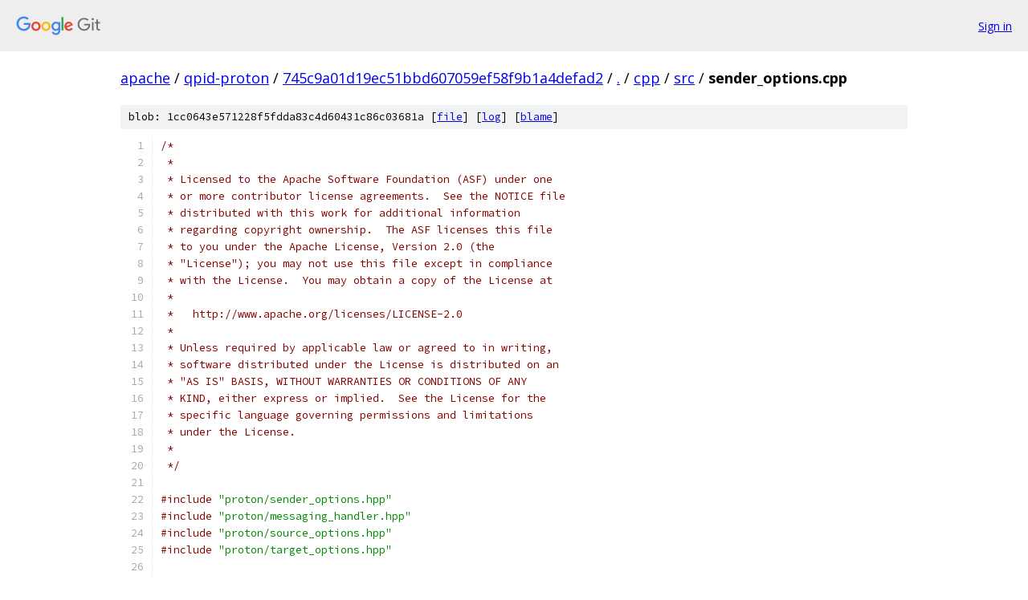

--- FILE ---
content_type: text/html; charset=utf-8
request_url: https://apache.googlesource.com/qpid-proton/+/745c9a01d19ec51bbd607059ef58f9b1a4defad2/cpp/src/sender_options.cpp
body_size: 3935
content:
<!DOCTYPE html><html lang="en"><head><meta charset="utf-8"><meta name="viewport" content="width=device-width, initial-scale=1"><title>cpp/src/sender_options.cpp - qpid-proton - Git at Google</title><link rel="stylesheet" type="text/css" href="/+static/base.css"><link rel="stylesheet" type="text/css" href="/+static/prettify/prettify.css"><!-- default customHeadTagPart --></head><body class="Site"><header class="Site-header"><div class="Header"><a class="Header-image" href="/"><img src="//www.gstatic.com/images/branding/lockups/2x/lockup_git_color_108x24dp.png" width="108" height="24" alt="Google Git"></a><div class="Header-menu"> <a class="Header-menuItem" href="https://accounts.google.com/AccountChooser?faa=1&amp;continue=https://apache.googlesource.com/login/qpid-proton/%2B/745c9a01d19ec51bbd607059ef58f9b1a4defad2/cpp/src/sender_options.cpp">Sign in</a> </div></div></header><div class="Site-content"><div class="Container "><div class="Breadcrumbs"><a class="Breadcrumbs-crumb" href="/?format=HTML">apache</a> / <a class="Breadcrumbs-crumb" href="/qpid-proton/">qpid-proton</a> / <a class="Breadcrumbs-crumb" href="/qpid-proton/+/745c9a01d19ec51bbd607059ef58f9b1a4defad2">745c9a01d19ec51bbd607059ef58f9b1a4defad2</a> / <a class="Breadcrumbs-crumb" href="/qpid-proton/+/745c9a01d19ec51bbd607059ef58f9b1a4defad2/">.</a> / <a class="Breadcrumbs-crumb" href="/qpid-proton/+/745c9a01d19ec51bbd607059ef58f9b1a4defad2/cpp">cpp</a> / <a class="Breadcrumbs-crumb" href="/qpid-proton/+/745c9a01d19ec51bbd607059ef58f9b1a4defad2/cpp/src">src</a> / <span class="Breadcrumbs-crumb">sender_options.cpp</span></div><div class="u-sha1 u-monospace BlobSha1">blob: 1cc0643e571228f5fdda83c4d60431c86c03681a [<a href="/qpid-proton/+/745c9a01d19ec51bbd607059ef58f9b1a4defad2/cpp/src/sender_options.cpp">file</a>] [<a href="/qpid-proton/+log/745c9a01d19ec51bbd607059ef58f9b1a4defad2/cpp/src/sender_options.cpp">log</a>] [<a href="/qpid-proton/+blame/745c9a01d19ec51bbd607059ef58f9b1a4defad2/cpp/src/sender_options.cpp">blame</a>]</div><table class="FileContents"><tr class="u-pre u-monospace FileContents-line"><td class="u-lineNum u-noSelect FileContents-lineNum" data-line-number="1"></td><td class="FileContents-lineContents" id="1"><span class="com">/*</span></td></tr><tr class="u-pre u-monospace FileContents-line"><td class="u-lineNum u-noSelect FileContents-lineNum" data-line-number="2"></td><td class="FileContents-lineContents" id="2"><span class="com"> *</span></td></tr><tr class="u-pre u-monospace FileContents-line"><td class="u-lineNum u-noSelect FileContents-lineNum" data-line-number="3"></td><td class="FileContents-lineContents" id="3"><span class="com"> * Licensed to the Apache Software Foundation (ASF) under one</span></td></tr><tr class="u-pre u-monospace FileContents-line"><td class="u-lineNum u-noSelect FileContents-lineNum" data-line-number="4"></td><td class="FileContents-lineContents" id="4"><span class="com"> * or more contributor license agreements.  See the NOTICE file</span></td></tr><tr class="u-pre u-monospace FileContents-line"><td class="u-lineNum u-noSelect FileContents-lineNum" data-line-number="5"></td><td class="FileContents-lineContents" id="5"><span class="com"> * distributed with this work for additional information</span></td></tr><tr class="u-pre u-monospace FileContents-line"><td class="u-lineNum u-noSelect FileContents-lineNum" data-line-number="6"></td><td class="FileContents-lineContents" id="6"><span class="com"> * regarding copyright ownership.  The ASF licenses this file</span></td></tr><tr class="u-pre u-monospace FileContents-line"><td class="u-lineNum u-noSelect FileContents-lineNum" data-line-number="7"></td><td class="FileContents-lineContents" id="7"><span class="com"> * to you under the Apache License, Version 2.0 (the</span></td></tr><tr class="u-pre u-monospace FileContents-line"><td class="u-lineNum u-noSelect FileContents-lineNum" data-line-number="8"></td><td class="FileContents-lineContents" id="8"><span class="com"> * &quot;License&quot;); you may not use this file except in compliance</span></td></tr><tr class="u-pre u-monospace FileContents-line"><td class="u-lineNum u-noSelect FileContents-lineNum" data-line-number="9"></td><td class="FileContents-lineContents" id="9"><span class="com"> * with the License.  You may obtain a copy of the License at</span></td></tr><tr class="u-pre u-monospace FileContents-line"><td class="u-lineNum u-noSelect FileContents-lineNum" data-line-number="10"></td><td class="FileContents-lineContents" id="10"><span class="com"> *</span></td></tr><tr class="u-pre u-monospace FileContents-line"><td class="u-lineNum u-noSelect FileContents-lineNum" data-line-number="11"></td><td class="FileContents-lineContents" id="11"><span class="com"> *   http://www.apache.org/licenses/LICENSE-2.0</span></td></tr><tr class="u-pre u-monospace FileContents-line"><td class="u-lineNum u-noSelect FileContents-lineNum" data-line-number="12"></td><td class="FileContents-lineContents" id="12"><span class="com"> *</span></td></tr><tr class="u-pre u-monospace FileContents-line"><td class="u-lineNum u-noSelect FileContents-lineNum" data-line-number="13"></td><td class="FileContents-lineContents" id="13"><span class="com"> * Unless required by applicable law or agreed to in writing,</span></td></tr><tr class="u-pre u-monospace FileContents-line"><td class="u-lineNum u-noSelect FileContents-lineNum" data-line-number="14"></td><td class="FileContents-lineContents" id="14"><span class="com"> * software distributed under the License is distributed on an</span></td></tr><tr class="u-pre u-monospace FileContents-line"><td class="u-lineNum u-noSelect FileContents-lineNum" data-line-number="15"></td><td class="FileContents-lineContents" id="15"><span class="com"> * &quot;AS IS&quot; BASIS, WITHOUT WARRANTIES OR CONDITIONS OF ANY</span></td></tr><tr class="u-pre u-monospace FileContents-line"><td class="u-lineNum u-noSelect FileContents-lineNum" data-line-number="16"></td><td class="FileContents-lineContents" id="16"><span class="com"> * KIND, either express or implied.  See the License for the</span></td></tr><tr class="u-pre u-monospace FileContents-line"><td class="u-lineNum u-noSelect FileContents-lineNum" data-line-number="17"></td><td class="FileContents-lineContents" id="17"><span class="com"> * specific language governing permissions and limitations</span></td></tr><tr class="u-pre u-monospace FileContents-line"><td class="u-lineNum u-noSelect FileContents-lineNum" data-line-number="18"></td><td class="FileContents-lineContents" id="18"><span class="com"> * under the License.</span></td></tr><tr class="u-pre u-monospace FileContents-line"><td class="u-lineNum u-noSelect FileContents-lineNum" data-line-number="19"></td><td class="FileContents-lineContents" id="19"><span class="com"> *</span></td></tr><tr class="u-pre u-monospace FileContents-line"><td class="u-lineNum u-noSelect FileContents-lineNum" data-line-number="20"></td><td class="FileContents-lineContents" id="20"><span class="com"> */</span></td></tr><tr class="u-pre u-monospace FileContents-line"><td class="u-lineNum u-noSelect FileContents-lineNum" data-line-number="21"></td><td class="FileContents-lineContents" id="21"></td></tr><tr class="u-pre u-monospace FileContents-line"><td class="u-lineNum u-noSelect FileContents-lineNum" data-line-number="22"></td><td class="FileContents-lineContents" id="22"><span class="com">#include</span><span class="pln"> </span><span class="str">&quot;proton/sender_options.hpp&quot;</span></td></tr><tr class="u-pre u-monospace FileContents-line"><td class="u-lineNum u-noSelect FileContents-lineNum" data-line-number="23"></td><td class="FileContents-lineContents" id="23"><span class="com">#include</span><span class="pln"> </span><span class="str">&quot;proton/messaging_handler.hpp&quot;</span></td></tr><tr class="u-pre u-monospace FileContents-line"><td class="u-lineNum u-noSelect FileContents-lineNum" data-line-number="24"></td><td class="FileContents-lineContents" id="24"><span class="com">#include</span><span class="pln"> </span><span class="str">&quot;proton/source_options.hpp&quot;</span></td></tr><tr class="u-pre u-monospace FileContents-line"><td class="u-lineNum u-noSelect FileContents-lineNum" data-line-number="25"></td><td class="FileContents-lineContents" id="25"><span class="com">#include</span><span class="pln"> </span><span class="str">&quot;proton/target_options.hpp&quot;</span></td></tr><tr class="u-pre u-monospace FileContents-line"><td class="u-lineNum u-noSelect FileContents-lineNum" data-line-number="26"></td><td class="FileContents-lineContents" id="26"></td></tr><tr class="u-pre u-monospace FileContents-line"><td class="u-lineNum u-noSelect FileContents-lineNum" data-line-number="27"></td><td class="FileContents-lineContents" id="27"><span class="com">#include</span><span class="pln"> </span><span class="str">&quot;proactor_container_impl.hpp&quot;</span></td></tr><tr class="u-pre u-monospace FileContents-line"><td class="u-lineNum u-noSelect FileContents-lineNum" data-line-number="28"></td><td class="FileContents-lineContents" id="28"><span class="com">#include</span><span class="pln"> </span><span class="str">&quot;contexts.hpp&quot;</span></td></tr><tr class="u-pre u-monospace FileContents-line"><td class="u-lineNum u-noSelect FileContents-lineNum" data-line-number="29"></td><td class="FileContents-lineContents" id="29"><span class="com">#include</span><span class="pln"> </span><span class="str">&quot;messaging_adapter.hpp&quot;</span></td></tr><tr class="u-pre u-monospace FileContents-line"><td class="u-lineNum u-noSelect FileContents-lineNum" data-line-number="30"></td><td class="FileContents-lineContents" id="30"><span class="com">#include</span><span class="pln"> </span><span class="str">&quot;proton_bits.hpp&quot;</span></td></tr><tr class="u-pre u-monospace FileContents-line"><td class="u-lineNum u-noSelect FileContents-lineNum" data-line-number="31"></td><td class="FileContents-lineContents" id="31"></td></tr><tr class="u-pre u-monospace FileContents-line"><td class="u-lineNum u-noSelect FileContents-lineNum" data-line-number="32"></td><td class="FileContents-lineContents" id="32"><span class="kwd">namespace</span><span class="pln"> proton </span><span class="pun">{</span></td></tr><tr class="u-pre u-monospace FileContents-line"><td class="u-lineNum u-noSelect FileContents-lineNum" data-line-number="33"></td><td class="FileContents-lineContents" id="33"></td></tr><tr class="u-pre u-monospace FileContents-line"><td class="u-lineNum u-noSelect FileContents-lineNum" data-line-number="34"></td><td class="FileContents-lineContents" id="34"><span class="kwd">template</span><span class="pln"> </span><span class="pun">&lt;</span><span class="kwd">class</span><span class="pln"> T</span><span class="pun">&gt;</span><span class="pln"> </span><span class="kwd">struct</span><span class="pln"> option </span><span class="pun">{</span></td></tr><tr class="u-pre u-monospace FileContents-line"><td class="u-lineNum u-noSelect FileContents-lineNum" data-line-number="35"></td><td class="FileContents-lineContents" id="35"><span class="pln">    T value</span><span class="pun">;</span></td></tr><tr class="u-pre u-monospace FileContents-line"><td class="u-lineNum u-noSelect FileContents-lineNum" data-line-number="36"></td><td class="FileContents-lineContents" id="36"><span class="pln">    </span><span class="kwd">bool</span><span class="pln"> </span><span class="typ">set</span><span class="pun">;</span></td></tr><tr class="u-pre u-monospace FileContents-line"><td class="u-lineNum u-noSelect FileContents-lineNum" data-line-number="37"></td><td class="FileContents-lineContents" id="37"></td></tr><tr class="u-pre u-monospace FileContents-line"><td class="u-lineNum u-noSelect FileContents-lineNum" data-line-number="38"></td><td class="FileContents-lineContents" id="38"><span class="pln">    option</span><span class="pun">()</span><span class="pln"> </span><span class="pun">:</span><span class="pln"> value</span><span class="pun">(),</span><span class="pln"> </span><span class="typ">set</span><span class="pun">(</span><span class="kwd">false</span><span class="pun">)</span><span class="pln"> </span><span class="pun">{}</span></td></tr><tr class="u-pre u-monospace FileContents-line"><td class="u-lineNum u-noSelect FileContents-lineNum" data-line-number="39"></td><td class="FileContents-lineContents" id="39"><span class="pln">    option</span><span class="pun">&amp;</span><span class="pln"> </span><span class="kwd">operator</span><span class="pun">=(</span><span class="kwd">const</span><span class="pln"> T</span><span class="pun">&amp;</span><span class="pln"> x</span><span class="pun">)</span><span class="pln"> </span><span class="pun">{</span><span class="pln"> value </span><span class="pun">=</span><span class="pln"> x</span><span class="pun">;</span><span class="pln">  </span><span class="typ">set</span><span class="pln"> </span><span class="pun">=</span><span class="pln"> </span><span class="kwd">true</span><span class="pun">;</span><span class="pln"> </span><span class="kwd">return</span><span class="pln"> </span><span class="pun">*</span><span class="kwd">this</span><span class="pun">;</span><span class="pln"> </span><span class="pun">}</span></td></tr><tr class="u-pre u-monospace FileContents-line"><td class="u-lineNum u-noSelect FileContents-lineNum" data-line-number="40"></td><td class="FileContents-lineContents" id="40"><span class="pln">    </span><span class="kwd">void</span><span class="pln"> update</span><span class="pun">(</span><span class="kwd">const</span><span class="pln"> option</span><span class="pun">&lt;</span><span class="pln">T</span><span class="pun">&gt;&amp;</span><span class="pln"> x</span><span class="pun">)</span><span class="pln"> </span><span class="pun">{</span><span class="pln"> </span><span class="kwd">if</span><span class="pln"> </span><span class="pun">(</span><span class="pln">x</span><span class="pun">.</span><span class="typ">set</span><span class="pun">)</span><span class="pln"> </span><span class="pun">*</span><span class="kwd">this</span><span class="pln"> </span><span class="pun">=</span><span class="pln"> x</span><span class="pun">.</span><span class="pln">value</span><span class="pun">;</span><span class="pln"> </span><span class="pun">}</span></td></tr><tr class="u-pre u-monospace FileContents-line"><td class="u-lineNum u-noSelect FileContents-lineNum" data-line-number="41"></td><td class="FileContents-lineContents" id="41"><span class="pun">};</span></td></tr><tr class="u-pre u-monospace FileContents-line"><td class="u-lineNum u-noSelect FileContents-lineNum" data-line-number="42"></td><td class="FileContents-lineContents" id="42"></td></tr><tr class="u-pre u-monospace FileContents-line"><td class="u-lineNum u-noSelect FileContents-lineNum" data-line-number="43"></td><td class="FileContents-lineContents" id="43"><span class="kwd">class</span><span class="pln"> sender_options</span><span class="pun">::</span><span class="pln">impl </span><span class="pun">{</span></td></tr><tr class="u-pre u-monospace FileContents-line"><td class="u-lineNum u-noSelect FileContents-lineNum" data-line-number="44"></td><td class="FileContents-lineContents" id="44"><span class="pln">    </span><span class="kwd">static</span><span class="pln"> link_context</span><span class="pun">&amp;</span><span class="pln"> get_context</span><span class="pun">(</span><span class="pln">sender l</span><span class="pun">)</span><span class="pln"> </span><span class="pun">{</span></td></tr><tr class="u-pre u-monospace FileContents-line"><td class="u-lineNum u-noSelect FileContents-lineNum" data-line-number="45"></td><td class="FileContents-lineContents" id="45"><span class="pln">        </span><span class="kwd">return</span><span class="pln"> link_context</span><span class="pun">::</span><span class="pln">get</span><span class="pun">(</span><span class="pln">unwrap</span><span class="pun">(</span><span class="pln">l</span><span class="pun">));</span></td></tr><tr class="u-pre u-monospace FileContents-line"><td class="u-lineNum u-noSelect FileContents-lineNum" data-line-number="46"></td><td class="FileContents-lineContents" id="46"><span class="pln">    </span><span class="pun">}</span></td></tr><tr class="u-pre u-monospace FileContents-line"><td class="u-lineNum u-noSelect FileContents-lineNum" data-line-number="47"></td><td class="FileContents-lineContents" id="47"></td></tr><tr class="u-pre u-monospace FileContents-line"><td class="u-lineNum u-noSelect FileContents-lineNum" data-line-number="48"></td><td class="FileContents-lineContents" id="48"><span class="pln">    </span><span class="kwd">static</span><span class="pln"> </span><span class="kwd">void</span><span class="pln"> set_delivery_mode</span><span class="pun">(</span><span class="pln">sender l</span><span class="pun">,</span><span class="pln"> proton</span><span class="pun">::</span><span class="pln">delivery_mode mode</span><span class="pun">)</span><span class="pln"> </span><span class="pun">{</span></td></tr><tr class="u-pre u-monospace FileContents-line"><td class="u-lineNum u-noSelect FileContents-lineNum" data-line-number="49"></td><td class="FileContents-lineContents" id="49"><span class="pln">        </span><span class="kwd">switch</span><span class="pln"> </span><span class="pun">(</span><span class="pln">mode</span><span class="pun">)</span><span class="pln"> </span><span class="pun">{</span></td></tr><tr class="u-pre u-monospace FileContents-line"><td class="u-lineNum u-noSelect FileContents-lineNum" data-line-number="50"></td><td class="FileContents-lineContents" id="50"><span class="pln">        </span><span class="kwd">case</span><span class="pln"> delivery_mode</span><span class="pun">::</span><span class="pln">AT_MOST_ONCE</span><span class="pun">:</span></td></tr><tr class="u-pre u-monospace FileContents-line"><td class="u-lineNum u-noSelect FileContents-lineNum" data-line-number="51"></td><td class="FileContents-lineContents" id="51"><span class="pln">            pn_link_set_snd_settle_mode</span><span class="pun">(</span><span class="pln">unwrap</span><span class="pun">(</span><span class="pln">l</span><span class="pun">),</span><span class="pln"> PN_SND_SETTLED</span><span class="pun">);</span></td></tr><tr class="u-pre u-monospace FileContents-line"><td class="u-lineNum u-noSelect FileContents-lineNum" data-line-number="52"></td><td class="FileContents-lineContents" id="52"><span class="pln">            </span><span class="kwd">break</span><span class="pun">;</span></td></tr><tr class="u-pre u-monospace FileContents-line"><td class="u-lineNum u-noSelect FileContents-lineNum" data-line-number="53"></td><td class="FileContents-lineContents" id="53"><span class="pln">        </span><span class="kwd">case</span><span class="pln"> delivery_mode</span><span class="pun">::</span><span class="pln">AT_LEAST_ONCE</span><span class="pun">:</span></td></tr><tr class="u-pre u-monospace FileContents-line"><td class="u-lineNum u-noSelect FileContents-lineNum" data-line-number="54"></td><td class="FileContents-lineContents" id="54"><span class="pln">            pn_link_set_snd_settle_mode</span><span class="pun">(</span><span class="pln">unwrap</span><span class="pun">(</span><span class="pln">l</span><span class="pun">),</span><span class="pln"> PN_SND_UNSETTLED</span><span class="pun">);</span></td></tr><tr class="u-pre u-monospace FileContents-line"><td class="u-lineNum u-noSelect FileContents-lineNum" data-line-number="55"></td><td class="FileContents-lineContents" id="55"><span class="pln">            pn_link_set_rcv_settle_mode</span><span class="pun">(</span><span class="pln">unwrap</span><span class="pun">(</span><span class="pln">l</span><span class="pun">),</span><span class="pln"> PN_RCV_FIRST</span><span class="pun">);</span></td></tr><tr class="u-pre u-monospace FileContents-line"><td class="u-lineNum u-noSelect FileContents-lineNum" data-line-number="56"></td><td class="FileContents-lineContents" id="56"><span class="pln">            </span><span class="kwd">break</span><span class="pun">;</span></td></tr><tr class="u-pre u-monospace FileContents-line"><td class="u-lineNum u-noSelect FileContents-lineNum" data-line-number="57"></td><td class="FileContents-lineContents" id="57"><span class="pln">        </span><span class="kwd">default</span><span class="pun">:</span></td></tr><tr class="u-pre u-monospace FileContents-line"><td class="u-lineNum u-noSelect FileContents-lineNum" data-line-number="58"></td><td class="FileContents-lineContents" id="58"><span class="pln">            </span><span class="kwd">break</span><span class="pun">;</span></td></tr><tr class="u-pre u-monospace FileContents-line"><td class="u-lineNum u-noSelect FileContents-lineNum" data-line-number="59"></td><td class="FileContents-lineContents" id="59"><span class="pln">        </span><span class="pun">}</span></td></tr><tr class="u-pre u-monospace FileContents-line"><td class="u-lineNum u-noSelect FileContents-lineNum" data-line-number="60"></td><td class="FileContents-lineContents" id="60"><span class="pln">    </span><span class="pun">}</span></td></tr><tr class="u-pre u-monospace FileContents-line"><td class="u-lineNum u-noSelect FileContents-lineNum" data-line-number="61"></td><td class="FileContents-lineContents" id="61"></td></tr><tr class="u-pre u-monospace FileContents-line"><td class="u-lineNum u-noSelect FileContents-lineNum" data-line-number="62"></td><td class="FileContents-lineContents" id="62"><span class="pln">  </span><span class="kwd">public</span><span class="pun">:</span></td></tr><tr class="u-pre u-monospace FileContents-line"><td class="u-lineNum u-noSelect FileContents-lineNum" data-line-number="63"></td><td class="FileContents-lineContents" id="63"><span class="pln">    option</span><span class="pun">&lt;</span><span class="pln">messaging_handler</span><span class="pun">*&gt;</span><span class="pln"> handler</span><span class="pun">;</span></td></tr><tr class="u-pre u-monospace FileContents-line"><td class="u-lineNum u-noSelect FileContents-lineNum" data-line-number="64"></td><td class="FileContents-lineContents" id="64"><span class="pln">    option</span><span class="pun">&lt;</span><span class="pln">proton</span><span class="pun">::</span><span class="pln">delivery_mode</span><span class="pun">&gt;</span><span class="pln"> delivery_mode</span><span class="pun">;</span></td></tr><tr class="u-pre u-monospace FileContents-line"><td class="u-lineNum u-noSelect FileContents-lineNum" data-line-number="65"></td><td class="FileContents-lineContents" id="65"><span class="pln">    option</span><span class="str">&lt;bool&gt;</span><span class="pln"> auto_settle</span><span class="pun">;</span></td></tr><tr class="u-pre u-monospace FileContents-line"><td class="u-lineNum u-noSelect FileContents-lineNum" data-line-number="66"></td><td class="FileContents-lineContents" id="66"><span class="pln">    option</span><span class="str">&lt;source_options&gt;</span><span class="pln"> source</span><span class="pun">;</span></td></tr><tr class="u-pre u-monospace FileContents-line"><td class="u-lineNum u-noSelect FileContents-lineNum" data-line-number="67"></td><td class="FileContents-lineContents" id="67"><span class="pln">    option</span><span class="str">&lt;target_options&gt;</span><span class="pln"> target</span><span class="pun">;</span></td></tr><tr class="u-pre u-monospace FileContents-line"><td class="u-lineNum u-noSelect FileContents-lineNum" data-line-number="68"></td><td class="FileContents-lineContents" id="68"><span class="pln">    option</span><span class="pun">&lt;</span><span class="pln">std</span><span class="pun">::</span><span class="pln">string</span><span class="pun">&gt;</span><span class="pln"> name</span><span class="pun">;</span></td></tr><tr class="u-pre u-monospace FileContents-line"><td class="u-lineNum u-noSelect FileContents-lineNum" data-line-number="69"></td><td class="FileContents-lineContents" id="69"></td></tr><tr class="u-pre u-monospace FileContents-line"><td class="u-lineNum u-noSelect FileContents-lineNum" data-line-number="70"></td><td class="FileContents-lineContents" id="70"><span class="pln">    </span><span class="kwd">void</span><span class="pln"> apply</span><span class="pun">(</span><span class="pln">sender</span><span class="pun">&amp;</span><span class="pln"> s</span><span class="pun">)</span><span class="pln"> </span><span class="pun">{</span></td></tr><tr class="u-pre u-monospace FileContents-line"><td class="u-lineNum u-noSelect FileContents-lineNum" data-line-number="71"></td><td class="FileContents-lineContents" id="71"><span class="pln">        </span><span class="kwd">if</span><span class="pln"> </span><span class="pun">(</span><span class="pln">s</span><span class="pun">.</span><span class="pln">uninitialized</span><span class="pun">())</span><span class="pln"> </span><span class="pun">{</span></td></tr><tr class="u-pre u-monospace FileContents-line"><td class="u-lineNum u-noSelect FileContents-lineNum" data-line-number="72"></td><td class="FileContents-lineContents" id="72"><span class="pln">            </span><span class="kwd">if</span><span class="pln"> </span><span class="pun">(</span><span class="pln">delivery_mode</span><span class="pun">.</span><span class="typ">set</span><span class="pun">)</span><span class="pln"> set_delivery_mode</span><span class="pun">(</span><span class="pln">s</span><span class="pun">,</span><span class="pln"> delivery_mode</span><span class="pun">.</span><span class="pln">value</span><span class="pun">);</span></td></tr><tr class="u-pre u-monospace FileContents-line"><td class="u-lineNum u-noSelect FileContents-lineNum" data-line-number="73"></td><td class="FileContents-lineContents" id="73"><span class="pln">            </span><span class="kwd">if</span><span class="pln"> </span><span class="pun">(</span><span class="pln">handler</span><span class="pun">.</span><span class="typ">set</span><span class="pln"> </span><span class="pun">&amp;&amp;</span><span class="pln"> handler</span><span class="pun">.</span><span class="pln">value</span><span class="pun">)</span><span class="pln"> container</span><span class="pun">::</span><span class="pln">impl</span><span class="pun">::</span><span class="pln">set_handler</span><span class="pun">(</span><span class="pln">s</span><span class="pun">,</span><span class="pln"> handler</span><span class="pun">.</span><span class="pln">value</span><span class="pun">);</span></td></tr><tr class="u-pre u-monospace FileContents-line"><td class="u-lineNum u-noSelect FileContents-lineNum" data-line-number="74"></td><td class="FileContents-lineContents" id="74"><span class="pln">            </span><span class="kwd">if</span><span class="pln"> </span><span class="pun">(</span><span class="pln">auto_settle</span><span class="pun">.</span><span class="typ">set</span><span class="pun">)</span><span class="pln"> get_context</span><span class="pun">(</span><span class="pln">s</span><span class="pun">).</span><span class="pln">auto_settle </span><span class="pun">=</span><span class="pln"> auto_settle</span><span class="pun">.</span><span class="pln">value</span><span class="pun">;</span></td></tr><tr class="u-pre u-monospace FileContents-line"><td class="u-lineNum u-noSelect FileContents-lineNum" data-line-number="75"></td><td class="FileContents-lineContents" id="75"><span class="pln">            </span><span class="kwd">if</span><span class="pln"> </span><span class="pun">(</span><span class="pln">source</span><span class="pun">.</span><span class="typ">set</span><span class="pun">)</span><span class="pln"> </span><span class="pun">{</span></td></tr><tr class="u-pre u-monospace FileContents-line"><td class="u-lineNum u-noSelect FileContents-lineNum" data-line-number="76"></td><td class="FileContents-lineContents" id="76"><span class="pln">                proton</span><span class="pun">::</span><span class="pln">source local_s</span><span class="pun">(</span><span class="pln">make_wrapper</span><span class="pun">&lt;</span><span class="pln">proton</span><span class="pun">::</span><span class="pln">source</span><span class="pun">&gt;(</span><span class="pln">pn_link_source</span><span class="pun">(</span><span class="pln">unwrap</span><span class="pun">(</span><span class="pln">s</span><span class="pun">))));</span></td></tr><tr class="u-pre u-monospace FileContents-line"><td class="u-lineNum u-noSelect FileContents-lineNum" data-line-number="77"></td><td class="FileContents-lineContents" id="77"><span class="pln">                source</span><span class="pun">.</span><span class="pln">value</span><span class="pun">.</span><span class="pln">apply</span><span class="pun">(</span><span class="pln">local_s</span><span class="pun">);</span></td></tr><tr class="u-pre u-monospace FileContents-line"><td class="u-lineNum u-noSelect FileContents-lineNum" data-line-number="78"></td><td class="FileContents-lineContents" id="78"><span class="pln">            </span><span class="pun">}</span></td></tr><tr class="u-pre u-monospace FileContents-line"><td class="u-lineNum u-noSelect FileContents-lineNum" data-line-number="79"></td><td class="FileContents-lineContents" id="79"><span class="pln">            </span><span class="kwd">if</span><span class="pln"> </span><span class="pun">(</span><span class="pln">target</span><span class="pun">.</span><span class="typ">set</span><span class="pun">)</span><span class="pln"> </span><span class="pun">{</span></td></tr><tr class="u-pre u-monospace FileContents-line"><td class="u-lineNum u-noSelect FileContents-lineNum" data-line-number="80"></td><td class="FileContents-lineContents" id="80"><span class="pln">                proton</span><span class="pun">::</span><span class="pln">target </span><span class="typ">local_t</span><span class="pun">(</span><span class="pln">make_wrapper</span><span class="pun">&lt;</span><span class="pln">proton</span><span class="pun">::</span><span class="pln">target</span><span class="pun">&gt;(</span><span class="pln">pn_link_target</span><span class="pun">(</span><span class="pln">unwrap</span><span class="pun">(</span><span class="pln">s</span><span class="pun">))));</span></td></tr><tr class="u-pre u-monospace FileContents-line"><td class="u-lineNum u-noSelect FileContents-lineNum" data-line-number="81"></td><td class="FileContents-lineContents" id="81"><span class="pln">                target</span><span class="pun">.</span><span class="pln">value</span><span class="pun">.</span><span class="pln">apply</span><span class="pun">(</span><span class="typ">local_t</span><span class="pun">);</span></td></tr><tr class="u-pre u-monospace FileContents-line"><td class="u-lineNum u-noSelect FileContents-lineNum" data-line-number="82"></td><td class="FileContents-lineContents" id="82"><span class="pln">            </span><span class="pun">}</span></td></tr><tr class="u-pre u-monospace FileContents-line"><td class="u-lineNum u-noSelect FileContents-lineNum" data-line-number="83"></td><td class="FileContents-lineContents" id="83"><span class="pln">        </span><span class="pun">}</span></td></tr><tr class="u-pre u-monospace FileContents-line"><td class="u-lineNum u-noSelect FileContents-lineNum" data-line-number="84"></td><td class="FileContents-lineContents" id="84"><span class="pln">    </span><span class="pun">}</span></td></tr><tr class="u-pre u-monospace FileContents-line"><td class="u-lineNum u-noSelect FileContents-lineNum" data-line-number="85"></td><td class="FileContents-lineContents" id="85"></td></tr><tr class="u-pre u-monospace FileContents-line"><td class="u-lineNum u-noSelect FileContents-lineNum" data-line-number="86"></td><td class="FileContents-lineContents" id="86"><span class="pln">    </span><span class="kwd">void</span><span class="pln"> update</span><span class="pun">(</span><span class="kwd">const</span><span class="pln"> impl</span><span class="pun">&amp;</span><span class="pln"> x</span><span class="pun">)</span><span class="pln"> </span><span class="pun">{</span></td></tr><tr class="u-pre u-monospace FileContents-line"><td class="u-lineNum u-noSelect FileContents-lineNum" data-line-number="87"></td><td class="FileContents-lineContents" id="87"><span class="pln">        handler</span><span class="pun">.</span><span class="pln">update</span><span class="pun">(</span><span class="pln">x</span><span class="pun">.</span><span class="pln">handler</span><span class="pun">);</span></td></tr><tr class="u-pre u-monospace FileContents-line"><td class="u-lineNum u-noSelect FileContents-lineNum" data-line-number="88"></td><td class="FileContents-lineContents" id="88"><span class="pln">        delivery_mode</span><span class="pun">.</span><span class="pln">update</span><span class="pun">(</span><span class="pln">x</span><span class="pun">.</span><span class="pln">delivery_mode</span><span class="pun">);</span></td></tr><tr class="u-pre u-monospace FileContents-line"><td class="u-lineNum u-noSelect FileContents-lineNum" data-line-number="89"></td><td class="FileContents-lineContents" id="89"><span class="pln">        auto_settle</span><span class="pun">.</span><span class="pln">update</span><span class="pun">(</span><span class="pln">x</span><span class="pun">.</span><span class="pln">auto_settle</span><span class="pun">);</span></td></tr><tr class="u-pre u-monospace FileContents-line"><td class="u-lineNum u-noSelect FileContents-lineNum" data-line-number="90"></td><td class="FileContents-lineContents" id="90"><span class="pln">        source</span><span class="pun">.</span><span class="pln">update</span><span class="pun">(</span><span class="pln">x</span><span class="pun">.</span><span class="pln">source</span><span class="pun">);</span></td></tr><tr class="u-pre u-monospace FileContents-line"><td class="u-lineNum u-noSelect FileContents-lineNum" data-line-number="91"></td><td class="FileContents-lineContents" id="91"><span class="pln">        target</span><span class="pun">.</span><span class="pln">update</span><span class="pun">(</span><span class="pln">x</span><span class="pun">.</span><span class="pln">target</span><span class="pun">);</span></td></tr><tr class="u-pre u-monospace FileContents-line"><td class="u-lineNum u-noSelect FileContents-lineNum" data-line-number="92"></td><td class="FileContents-lineContents" id="92"><span class="pln">        name</span><span class="pun">.</span><span class="pln">update</span><span class="pun">(</span><span class="pln">x</span><span class="pun">.</span><span class="pln">name</span><span class="pun">);</span></td></tr><tr class="u-pre u-monospace FileContents-line"><td class="u-lineNum u-noSelect FileContents-lineNum" data-line-number="93"></td><td class="FileContents-lineContents" id="93"><span class="pln">    </span><span class="pun">}</span></td></tr><tr class="u-pre u-monospace FileContents-line"><td class="u-lineNum u-noSelect FileContents-lineNum" data-line-number="94"></td><td class="FileContents-lineContents" id="94"></td></tr><tr class="u-pre u-monospace FileContents-line"><td class="u-lineNum u-noSelect FileContents-lineNum" data-line-number="95"></td><td class="FileContents-lineContents" id="95"><span class="pun">};</span></td></tr><tr class="u-pre u-monospace FileContents-line"><td class="u-lineNum u-noSelect FileContents-lineNum" data-line-number="96"></td><td class="FileContents-lineContents" id="96"></td></tr><tr class="u-pre u-monospace FileContents-line"><td class="u-lineNum u-noSelect FileContents-lineNum" data-line-number="97"></td><td class="FileContents-lineContents" id="97"><span class="pln">sender_options</span><span class="pun">::</span><span class="pln">sender_options</span><span class="pun">()</span><span class="pln"> </span><span class="pun">:</span><span class="pln"> impl_</span><span class="pun">(</span><span class="kwd">new</span><span class="pln"> impl</span><span class="pun">())</span><span class="pln"> </span><span class="pun">{}</span></td></tr><tr class="u-pre u-monospace FileContents-line"><td class="u-lineNum u-noSelect FileContents-lineNum" data-line-number="98"></td><td class="FileContents-lineContents" id="98"><span class="pln">sender_options</span><span class="pun">::</span><span class="pln">sender_options</span><span class="pun">(</span><span class="kwd">const</span><span class="pln"> sender_options</span><span class="pun">&amp;</span><span class="pln"> x</span><span class="pun">)</span><span class="pln"> </span><span class="pun">:</span><span class="pln"> impl_</span><span class="pun">(</span><span class="kwd">new</span><span class="pln"> impl</span><span class="pun">())</span><span class="pln"> </span><span class="pun">{</span></td></tr><tr class="u-pre u-monospace FileContents-line"><td class="u-lineNum u-noSelect FileContents-lineNum" data-line-number="99"></td><td class="FileContents-lineContents" id="99"><span class="pln">    </span><span class="pun">*</span><span class="kwd">this</span><span class="pln"> </span><span class="pun">=</span><span class="pln"> x</span><span class="pun">;</span></td></tr><tr class="u-pre u-monospace FileContents-line"><td class="u-lineNum u-noSelect FileContents-lineNum" data-line-number="100"></td><td class="FileContents-lineContents" id="100"><span class="pun">}</span></td></tr><tr class="u-pre u-monospace FileContents-line"><td class="u-lineNum u-noSelect FileContents-lineNum" data-line-number="101"></td><td class="FileContents-lineContents" id="101"><span class="pln">sender_options</span><span class="pun">::~</span><span class="pln">sender_options</span><span class="pun">()</span><span class="pln"> </span><span class="pun">{}</span></td></tr><tr class="u-pre u-monospace FileContents-line"><td class="u-lineNum u-noSelect FileContents-lineNum" data-line-number="102"></td><td class="FileContents-lineContents" id="102"></td></tr><tr class="u-pre u-monospace FileContents-line"><td class="u-lineNum u-noSelect FileContents-lineNum" data-line-number="103"></td><td class="FileContents-lineContents" id="103"><span class="pln">sender_options</span><span class="pun">&amp;</span><span class="pln"> sender_options</span><span class="pun">::</span><span class="kwd">operator</span><span class="pun">=(</span><span class="kwd">const</span><span class="pln"> sender_options</span><span class="pun">&amp;</span><span class="pln"> x</span><span class="pun">)</span><span class="pln"> </span><span class="pun">{</span></td></tr><tr class="u-pre u-monospace FileContents-line"><td class="u-lineNum u-noSelect FileContents-lineNum" data-line-number="104"></td><td class="FileContents-lineContents" id="104"><span class="pln">    </span><span class="pun">*</span><span class="pln">impl_ </span><span class="pun">=</span><span class="pln"> </span><span class="pun">*</span><span class="pln">x</span><span class="pun">.</span><span class="pln">impl_</span><span class="pun">;</span></td></tr><tr class="u-pre u-monospace FileContents-line"><td class="u-lineNum u-noSelect FileContents-lineNum" data-line-number="105"></td><td class="FileContents-lineContents" id="105"><span class="pln">    </span><span class="kwd">return</span><span class="pln"> </span><span class="pun">*</span><span class="kwd">this</span><span class="pun">;</span></td></tr><tr class="u-pre u-monospace FileContents-line"><td class="u-lineNum u-noSelect FileContents-lineNum" data-line-number="106"></td><td class="FileContents-lineContents" id="106"><span class="pun">}</span></td></tr><tr class="u-pre u-monospace FileContents-line"><td class="u-lineNum u-noSelect FileContents-lineNum" data-line-number="107"></td><td class="FileContents-lineContents" id="107"></td></tr><tr class="u-pre u-monospace FileContents-line"><td class="u-lineNum u-noSelect FileContents-lineNum" data-line-number="108"></td><td class="FileContents-lineContents" id="108"><span class="kwd">void</span><span class="pln"> sender_options</span><span class="pun">::</span><span class="pln">update</span><span class="pun">(</span><span class="kwd">const</span><span class="pln"> sender_options</span><span class="pun">&amp;</span><span class="pln"> x</span><span class="pun">)</span><span class="pln"> </span><span class="pun">{</span><span class="pln"> impl_</span><span class="pun">-&gt;</span><span class="pln">update</span><span class="pun">(*</span><span class="pln">x</span><span class="pun">.</span><span class="pln">impl_</span><span class="pun">);</span><span class="pln"> </span><span class="pun">}</span></td></tr><tr class="u-pre u-monospace FileContents-line"><td class="u-lineNum u-noSelect FileContents-lineNum" data-line-number="109"></td><td class="FileContents-lineContents" id="109"></td></tr><tr class="u-pre u-monospace FileContents-line"><td class="u-lineNum u-noSelect FileContents-lineNum" data-line-number="110"></td><td class="FileContents-lineContents" id="110"><span class="pln">sender_options</span><span class="pun">&amp;</span><span class="pln"> sender_options</span><span class="pun">::</span><span class="pln">handler</span><span class="pun">(</span><span class="kwd">class</span><span class="pln"> messaging_handler </span><span class="pun">&amp;</span><span class="pln">h</span><span class="pun">)</span><span class="pln"> </span><span class="pun">{</span><span class="pln"> impl_</span><span class="pun">-&gt;</span><span class="pln">handler </span><span class="pun">=</span><span class="pln"> </span><span class="pun">&amp;</span><span class="pln">h</span><span class="pun">;</span><span class="pln"> </span><span class="kwd">return</span><span class="pln"> </span><span class="pun">*</span><span class="kwd">this</span><span class="pun">;</span><span class="pln"> </span><span class="pun">}</span></td></tr><tr class="u-pre u-monospace FileContents-line"><td class="u-lineNum u-noSelect FileContents-lineNum" data-line-number="111"></td><td class="FileContents-lineContents" id="111"><span class="pln">sender_options</span><span class="pun">&amp;</span><span class="pln"> sender_options</span><span class="pun">::</span><span class="pln">delivery_mode</span><span class="pun">(</span><span class="pln">proton</span><span class="pun">::</span><span class="pln">delivery_mode m</span><span class="pun">)</span><span class="pln"> </span><span class="pun">{</span><span class="pln">impl_</span><span class="pun">-&gt;</span><span class="pln">delivery_mode </span><span class="pun">=</span><span class="pln"> m</span><span class="pun">;</span><span class="pln"> </span><span class="kwd">return</span><span class="pln"> </span><span class="pun">*</span><span class="kwd">this</span><span class="pun">;</span><span class="pln"> </span><span class="pun">}</span></td></tr><tr class="u-pre u-monospace FileContents-line"><td class="u-lineNum u-noSelect FileContents-lineNum" data-line-number="112"></td><td class="FileContents-lineContents" id="112"><span class="pln">sender_options</span><span class="pun">&amp;</span><span class="pln"> sender_options</span><span class="pun">::</span><span class="pln">auto_settle</span><span class="pun">(</span><span class="kwd">bool</span><span class="pln"> b</span><span class="pun">)</span><span class="pln"> </span><span class="pun">{</span><span class="pln">impl_</span><span class="pun">-&gt;</span><span class="pln">auto_settle </span><span class="pun">=</span><span class="pln"> b</span><span class="pun">;</span><span class="pln"> </span><span class="kwd">return</span><span class="pln"> </span><span class="pun">*</span><span class="kwd">this</span><span class="pun">;</span><span class="pln"> </span><span class="pun">}</span></td></tr><tr class="u-pre u-monospace FileContents-line"><td class="u-lineNum u-noSelect FileContents-lineNum" data-line-number="113"></td><td class="FileContents-lineContents" id="113"><span class="pln">sender_options</span><span class="pun">&amp;</span><span class="pln"> sender_options</span><span class="pun">::</span><span class="pln">source</span><span class="pun">(</span><span class="kwd">const</span><span class="pln"> source_options </span><span class="pun">&amp;</span><span class="pln">s</span><span class="pun">)</span><span class="pln"> </span><span class="pun">{</span><span class="pln">impl_</span><span class="pun">-&gt;</span><span class="pln">source </span><span class="pun">=</span><span class="pln"> s</span><span class="pun">;</span><span class="pln"> </span><span class="kwd">return</span><span class="pln"> </span><span class="pun">*</span><span class="kwd">this</span><span class="pun">;</span><span class="pln"> </span><span class="pun">}</span></td></tr><tr class="u-pre u-monospace FileContents-line"><td class="u-lineNum u-noSelect FileContents-lineNum" data-line-number="114"></td><td class="FileContents-lineContents" id="114"><span class="pln">sender_options</span><span class="pun">&amp;</span><span class="pln"> sender_options</span><span class="pun">::</span><span class="pln">target</span><span class="pun">(</span><span class="kwd">const</span><span class="pln"> target_options </span><span class="pun">&amp;</span><span class="pln">s</span><span class="pun">)</span><span class="pln"> </span><span class="pun">{</span><span class="pln">impl_</span><span class="pun">-&gt;</span><span class="pln">target </span><span class="pun">=</span><span class="pln"> s</span><span class="pun">;</span><span class="pln"> </span><span class="kwd">return</span><span class="pln"> </span><span class="pun">*</span><span class="kwd">this</span><span class="pun">;</span><span class="pln"> </span><span class="pun">}</span></td></tr><tr class="u-pre u-monospace FileContents-line"><td class="u-lineNum u-noSelect FileContents-lineNum" data-line-number="115"></td><td class="FileContents-lineContents" id="115"><span class="pln">sender_options</span><span class="pun">&amp;</span><span class="pln"> sender_options</span><span class="pun">::</span><span class="pln">name</span><span class="pun">(</span><span class="kwd">const</span><span class="pln"> std</span><span class="pun">::</span><span class="pln">string </span><span class="pun">&amp;</span><span class="pln">s</span><span class="pun">)</span><span class="pln"> </span><span class="pun">{</span><span class="pln">impl_</span><span class="pun">-&gt;</span><span class="pln">name </span><span class="pun">=</span><span class="pln"> s</span><span class="pun">;</span><span class="pln"> </span><span class="kwd">return</span><span class="pln"> </span><span class="pun">*</span><span class="kwd">this</span><span class="pun">;</span><span class="pln"> </span><span class="pun">}</span></td></tr><tr class="u-pre u-monospace FileContents-line"><td class="u-lineNum u-noSelect FileContents-lineNum" data-line-number="116"></td><td class="FileContents-lineContents" id="116"></td></tr><tr class="u-pre u-monospace FileContents-line"><td class="u-lineNum u-noSelect FileContents-lineNum" data-line-number="117"></td><td class="FileContents-lineContents" id="117"><span class="kwd">void</span><span class="pln"> sender_options</span><span class="pun">::</span><span class="pln">apply</span><span class="pun">(</span><span class="pln">sender</span><span class="pun">&amp;</span><span class="pln"> s</span><span class="pun">)</span><span class="pln"> </span><span class="kwd">const</span><span class="pln"> </span><span class="pun">{</span><span class="pln"> impl_</span><span class="pun">-&gt;</span><span class="pln">apply</span><span class="pun">(</span><span class="pln">s</span><span class="pun">);</span><span class="pln"> </span><span class="pun">}</span></td></tr><tr class="u-pre u-monospace FileContents-line"><td class="u-lineNum u-noSelect FileContents-lineNum" data-line-number="118"></td><td class="FileContents-lineContents" id="118"></td></tr><tr class="u-pre u-monospace FileContents-line"><td class="u-lineNum u-noSelect FileContents-lineNum" data-line-number="119"></td><td class="FileContents-lineContents" id="119"><span class="kwd">const</span><span class="pln"> std</span><span class="pun">::</span><span class="pln">string</span><span class="pun">*</span><span class="pln"> sender_options</span><span class="pun">::</span><span class="pln">get_name</span><span class="pun">()</span><span class="pln"> </span><span class="kwd">const</span><span class="pln"> </span><span class="pun">{</span></td></tr><tr class="u-pre u-monospace FileContents-line"><td class="u-lineNum u-noSelect FileContents-lineNum" data-line-number="120"></td><td class="FileContents-lineContents" id="120"><span class="pln">    </span><span class="kwd">return</span><span class="pln"> impl_</span><span class="pun">-&gt;</span><span class="pln">name</span><span class="pun">.</span><span class="typ">set</span><span class="pln"> </span><span class="pun">?</span><span class="pln"> </span><span class="pun">&amp;</span><span class="pln">impl_</span><span class="pun">-&gt;</span><span class="pln">name</span><span class="pun">.</span><span class="pln">value </span><span class="pun">:</span><span class="pln"> </span><span class="lit">0</span><span class="pun">;</span></td></tr><tr class="u-pre u-monospace FileContents-line"><td class="u-lineNum u-noSelect FileContents-lineNum" data-line-number="121"></td><td class="FileContents-lineContents" id="121"><span class="pun">}</span></td></tr><tr class="u-pre u-monospace FileContents-line"><td class="u-lineNum u-noSelect FileContents-lineNum" data-line-number="122"></td><td class="FileContents-lineContents" id="122"><span class="pun">}</span><span class="pln"> </span><span class="com">// namespace proton</span></td></tr></table><script nonce="QIO6a61q9bf_78SaSzXwbA">for (let lineNumEl of document.querySelectorAll('td.u-lineNum')) {lineNumEl.onclick = () => {window.location.hash = `#${lineNumEl.getAttribute('data-line-number')}`;};}</script></div> <!-- Container --></div> <!-- Site-content --><footer class="Site-footer"><div class="Footer"><span class="Footer-poweredBy">Powered by <a href="https://gerrit.googlesource.com/gitiles/">Gitiles</a>| <a href="https://policies.google.com/privacy">Privacy</a>| <a href="https://policies.google.com/terms">Terms</a></span><span class="Footer-formats"><a class="u-monospace Footer-formatsItem" href="?format=TEXT">txt</a> <a class="u-monospace Footer-formatsItem" href="?format=JSON">json</a></span></div></footer></body></html>